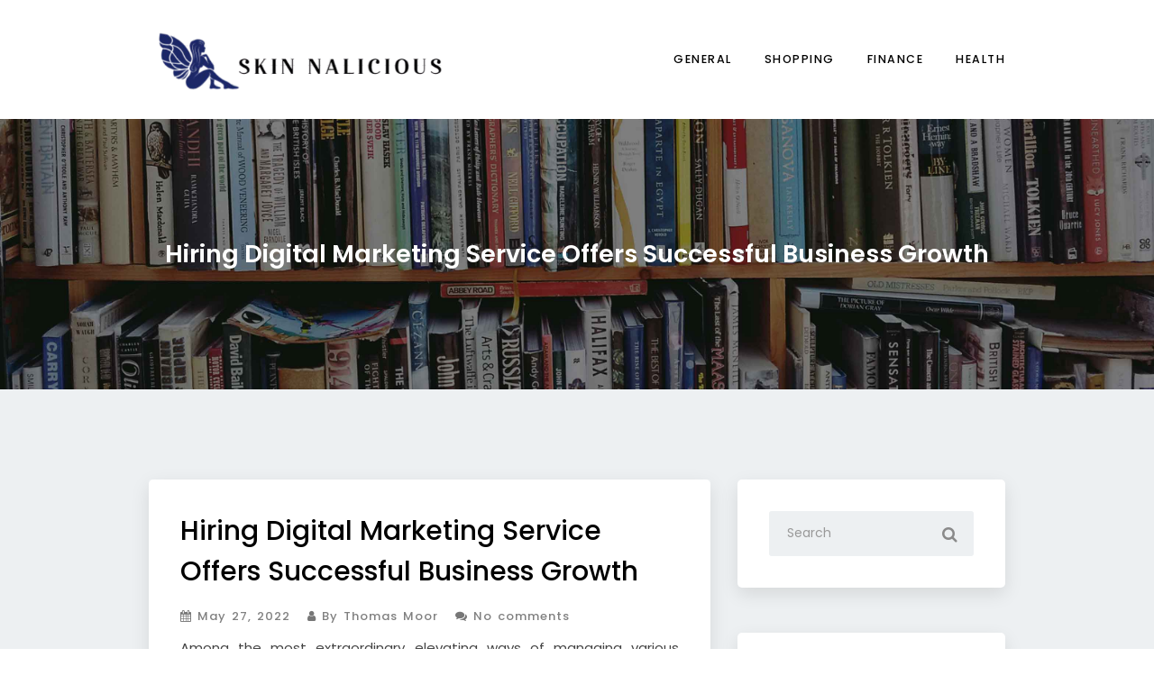

--- FILE ---
content_type: text/html; charset=UTF-8
request_url: https://skinnalicious.net/hiring-digital-marketing-service-offers-successful-business-growth/
body_size: 9757
content:
<!doctype html>
<html lang="en-US">
<head>
	<meta charset="UTF-8">
	<meta name="viewport" content="width=device-width, initial-scale=1">
	<link rel="profile" href="https://gmpg.org/xfn/11">
	<title>Hiring Digital Marketing Service Offers Successful Business Growth &#8211; Skin Nalicious</title>
<meta name='robots' content='max-image-preview:large' />
<link rel='dns-prefetch' href='//fonts.googleapis.com' />
<link rel="alternate" type="application/rss+xml" title="Skin Nalicious &raquo; Feed" href="https://skinnalicious.net/feed/" />
<link rel="alternate" type="application/rss+xml" title="Skin Nalicious &raquo; Comments Feed" href="https://skinnalicious.net/comments/feed/" />
<link rel="alternate" type="application/rss+xml" title="Skin Nalicious &raquo; Hiring Digital Marketing Service Offers Successful Business Growth Comments Feed" href="https://skinnalicious.net/hiring-digital-marketing-service-offers-successful-business-growth/feed/" />
<link rel="alternate" title="oEmbed (JSON)" type="application/json+oembed" href="https://skinnalicious.net/wp-json/oembed/1.0/embed?url=https%3A%2F%2Fskinnalicious.net%2Fhiring-digital-marketing-service-offers-successful-business-growth%2F" />
<link rel="alternate" title="oEmbed (XML)" type="text/xml+oembed" href="https://skinnalicious.net/wp-json/oembed/1.0/embed?url=https%3A%2F%2Fskinnalicious.net%2Fhiring-digital-marketing-service-offers-successful-business-growth%2F&#038;format=xml" />
<style id='wp-img-auto-sizes-contain-inline-css' type='text/css'>
img:is([sizes=auto i],[sizes^="auto," i]){contain-intrinsic-size:3000px 1500px}
/*# sourceURL=wp-img-auto-sizes-contain-inline-css */
</style>
<style id='wp-emoji-styles-inline-css' type='text/css'>

	img.wp-smiley, img.emoji {
		display: inline !important;
		border: none !important;
		box-shadow: none !important;
		height: 1em !important;
		width: 1em !important;
		margin: 0 0.07em !important;
		vertical-align: -0.1em !important;
		background: none !important;
		padding: 0 !important;
	}
/*# sourceURL=wp-emoji-styles-inline-css */
</style>
<style id='wp-block-library-inline-css' type='text/css'>
:root{--wp-block-synced-color:#7a00df;--wp-block-synced-color--rgb:122,0,223;--wp-bound-block-color:var(--wp-block-synced-color);--wp-editor-canvas-background:#ddd;--wp-admin-theme-color:#007cba;--wp-admin-theme-color--rgb:0,124,186;--wp-admin-theme-color-darker-10:#006ba1;--wp-admin-theme-color-darker-10--rgb:0,107,160.5;--wp-admin-theme-color-darker-20:#005a87;--wp-admin-theme-color-darker-20--rgb:0,90,135;--wp-admin-border-width-focus:2px}@media (min-resolution:192dpi){:root{--wp-admin-border-width-focus:1.5px}}.wp-element-button{cursor:pointer}:root .has-very-light-gray-background-color{background-color:#eee}:root .has-very-dark-gray-background-color{background-color:#313131}:root .has-very-light-gray-color{color:#eee}:root .has-very-dark-gray-color{color:#313131}:root .has-vivid-green-cyan-to-vivid-cyan-blue-gradient-background{background:linear-gradient(135deg,#00d084,#0693e3)}:root .has-purple-crush-gradient-background{background:linear-gradient(135deg,#34e2e4,#4721fb 50%,#ab1dfe)}:root .has-hazy-dawn-gradient-background{background:linear-gradient(135deg,#faaca8,#dad0ec)}:root .has-subdued-olive-gradient-background{background:linear-gradient(135deg,#fafae1,#67a671)}:root .has-atomic-cream-gradient-background{background:linear-gradient(135deg,#fdd79a,#004a59)}:root .has-nightshade-gradient-background{background:linear-gradient(135deg,#330968,#31cdcf)}:root .has-midnight-gradient-background{background:linear-gradient(135deg,#020381,#2874fc)}:root{--wp--preset--font-size--normal:16px;--wp--preset--font-size--huge:42px}.has-regular-font-size{font-size:1em}.has-larger-font-size{font-size:2.625em}.has-normal-font-size{font-size:var(--wp--preset--font-size--normal)}.has-huge-font-size{font-size:var(--wp--preset--font-size--huge)}.has-text-align-center{text-align:center}.has-text-align-left{text-align:left}.has-text-align-right{text-align:right}.has-fit-text{white-space:nowrap!important}#end-resizable-editor-section{display:none}.aligncenter{clear:both}.items-justified-left{justify-content:flex-start}.items-justified-center{justify-content:center}.items-justified-right{justify-content:flex-end}.items-justified-space-between{justify-content:space-between}.screen-reader-text{border:0;clip-path:inset(50%);height:1px;margin:-1px;overflow:hidden;padding:0;position:absolute;width:1px;word-wrap:normal!important}.screen-reader-text:focus{background-color:#ddd;clip-path:none;color:#444;display:block;font-size:1em;height:auto;left:5px;line-height:normal;padding:15px 23px 14px;text-decoration:none;top:5px;width:auto;z-index:100000}html :where(.has-border-color){border-style:solid}html :where([style*=border-top-color]){border-top-style:solid}html :where([style*=border-right-color]){border-right-style:solid}html :where([style*=border-bottom-color]){border-bottom-style:solid}html :where([style*=border-left-color]){border-left-style:solid}html :where([style*=border-width]){border-style:solid}html :where([style*=border-top-width]){border-top-style:solid}html :where([style*=border-right-width]){border-right-style:solid}html :where([style*=border-bottom-width]){border-bottom-style:solid}html :where([style*=border-left-width]){border-left-style:solid}html :where(img[class*=wp-image-]){height:auto;max-width:100%}:where(figure){margin:0 0 1em}html :where(.is-position-sticky){--wp-admin--admin-bar--position-offset:var(--wp-admin--admin-bar--height,0px)}@media screen and (max-width:600px){html :where(.is-position-sticky){--wp-admin--admin-bar--position-offset:0px}}

/*# sourceURL=wp-block-library-inline-css */
</style><style id='global-styles-inline-css' type='text/css'>
:root{--wp--preset--aspect-ratio--square: 1;--wp--preset--aspect-ratio--4-3: 4/3;--wp--preset--aspect-ratio--3-4: 3/4;--wp--preset--aspect-ratio--3-2: 3/2;--wp--preset--aspect-ratio--2-3: 2/3;--wp--preset--aspect-ratio--16-9: 16/9;--wp--preset--aspect-ratio--9-16: 9/16;--wp--preset--color--black: #000000;--wp--preset--color--cyan-bluish-gray: #abb8c3;--wp--preset--color--white: #ffffff;--wp--preset--color--pale-pink: #f78da7;--wp--preset--color--vivid-red: #cf2e2e;--wp--preset--color--luminous-vivid-orange: #ff6900;--wp--preset--color--luminous-vivid-amber: #fcb900;--wp--preset--color--light-green-cyan: #7bdcb5;--wp--preset--color--vivid-green-cyan: #00d084;--wp--preset--color--pale-cyan-blue: #8ed1fc;--wp--preset--color--vivid-cyan-blue: #0693e3;--wp--preset--color--vivid-purple: #9b51e0;--wp--preset--gradient--vivid-cyan-blue-to-vivid-purple: linear-gradient(135deg,rgb(6,147,227) 0%,rgb(155,81,224) 100%);--wp--preset--gradient--light-green-cyan-to-vivid-green-cyan: linear-gradient(135deg,rgb(122,220,180) 0%,rgb(0,208,130) 100%);--wp--preset--gradient--luminous-vivid-amber-to-luminous-vivid-orange: linear-gradient(135deg,rgb(252,185,0) 0%,rgb(255,105,0) 100%);--wp--preset--gradient--luminous-vivid-orange-to-vivid-red: linear-gradient(135deg,rgb(255,105,0) 0%,rgb(207,46,46) 100%);--wp--preset--gradient--very-light-gray-to-cyan-bluish-gray: linear-gradient(135deg,rgb(238,238,238) 0%,rgb(169,184,195) 100%);--wp--preset--gradient--cool-to-warm-spectrum: linear-gradient(135deg,rgb(74,234,220) 0%,rgb(151,120,209) 20%,rgb(207,42,186) 40%,rgb(238,44,130) 60%,rgb(251,105,98) 80%,rgb(254,248,76) 100%);--wp--preset--gradient--blush-light-purple: linear-gradient(135deg,rgb(255,206,236) 0%,rgb(152,150,240) 100%);--wp--preset--gradient--blush-bordeaux: linear-gradient(135deg,rgb(254,205,165) 0%,rgb(254,45,45) 50%,rgb(107,0,62) 100%);--wp--preset--gradient--luminous-dusk: linear-gradient(135deg,rgb(255,203,112) 0%,rgb(199,81,192) 50%,rgb(65,88,208) 100%);--wp--preset--gradient--pale-ocean: linear-gradient(135deg,rgb(255,245,203) 0%,rgb(182,227,212) 50%,rgb(51,167,181) 100%);--wp--preset--gradient--electric-grass: linear-gradient(135deg,rgb(202,248,128) 0%,rgb(113,206,126) 100%);--wp--preset--gradient--midnight: linear-gradient(135deg,rgb(2,3,129) 0%,rgb(40,116,252) 100%);--wp--preset--font-size--small: 13px;--wp--preset--font-size--medium: 20px;--wp--preset--font-size--large: 36px;--wp--preset--font-size--x-large: 42px;--wp--preset--spacing--20: 0.44rem;--wp--preset--spacing--30: 0.67rem;--wp--preset--spacing--40: 1rem;--wp--preset--spacing--50: 1.5rem;--wp--preset--spacing--60: 2.25rem;--wp--preset--spacing--70: 3.38rem;--wp--preset--spacing--80: 5.06rem;--wp--preset--shadow--natural: 6px 6px 9px rgba(0, 0, 0, 0.2);--wp--preset--shadow--deep: 12px 12px 50px rgba(0, 0, 0, 0.4);--wp--preset--shadow--sharp: 6px 6px 0px rgba(0, 0, 0, 0.2);--wp--preset--shadow--outlined: 6px 6px 0px -3px rgb(255, 255, 255), 6px 6px rgb(0, 0, 0);--wp--preset--shadow--crisp: 6px 6px 0px rgb(0, 0, 0);}:where(.is-layout-flex){gap: 0.5em;}:where(.is-layout-grid){gap: 0.5em;}body .is-layout-flex{display: flex;}.is-layout-flex{flex-wrap: wrap;align-items: center;}.is-layout-flex > :is(*, div){margin: 0;}body .is-layout-grid{display: grid;}.is-layout-grid > :is(*, div){margin: 0;}:where(.wp-block-columns.is-layout-flex){gap: 2em;}:where(.wp-block-columns.is-layout-grid){gap: 2em;}:where(.wp-block-post-template.is-layout-flex){gap: 1.25em;}:where(.wp-block-post-template.is-layout-grid){gap: 1.25em;}.has-black-color{color: var(--wp--preset--color--black) !important;}.has-cyan-bluish-gray-color{color: var(--wp--preset--color--cyan-bluish-gray) !important;}.has-white-color{color: var(--wp--preset--color--white) !important;}.has-pale-pink-color{color: var(--wp--preset--color--pale-pink) !important;}.has-vivid-red-color{color: var(--wp--preset--color--vivid-red) !important;}.has-luminous-vivid-orange-color{color: var(--wp--preset--color--luminous-vivid-orange) !important;}.has-luminous-vivid-amber-color{color: var(--wp--preset--color--luminous-vivid-amber) !important;}.has-light-green-cyan-color{color: var(--wp--preset--color--light-green-cyan) !important;}.has-vivid-green-cyan-color{color: var(--wp--preset--color--vivid-green-cyan) !important;}.has-pale-cyan-blue-color{color: var(--wp--preset--color--pale-cyan-blue) !important;}.has-vivid-cyan-blue-color{color: var(--wp--preset--color--vivid-cyan-blue) !important;}.has-vivid-purple-color{color: var(--wp--preset--color--vivid-purple) !important;}.has-black-background-color{background-color: var(--wp--preset--color--black) !important;}.has-cyan-bluish-gray-background-color{background-color: var(--wp--preset--color--cyan-bluish-gray) !important;}.has-white-background-color{background-color: var(--wp--preset--color--white) !important;}.has-pale-pink-background-color{background-color: var(--wp--preset--color--pale-pink) !important;}.has-vivid-red-background-color{background-color: var(--wp--preset--color--vivid-red) !important;}.has-luminous-vivid-orange-background-color{background-color: var(--wp--preset--color--luminous-vivid-orange) !important;}.has-luminous-vivid-amber-background-color{background-color: var(--wp--preset--color--luminous-vivid-amber) !important;}.has-light-green-cyan-background-color{background-color: var(--wp--preset--color--light-green-cyan) !important;}.has-vivid-green-cyan-background-color{background-color: var(--wp--preset--color--vivid-green-cyan) !important;}.has-pale-cyan-blue-background-color{background-color: var(--wp--preset--color--pale-cyan-blue) !important;}.has-vivid-cyan-blue-background-color{background-color: var(--wp--preset--color--vivid-cyan-blue) !important;}.has-vivid-purple-background-color{background-color: var(--wp--preset--color--vivid-purple) !important;}.has-black-border-color{border-color: var(--wp--preset--color--black) !important;}.has-cyan-bluish-gray-border-color{border-color: var(--wp--preset--color--cyan-bluish-gray) !important;}.has-white-border-color{border-color: var(--wp--preset--color--white) !important;}.has-pale-pink-border-color{border-color: var(--wp--preset--color--pale-pink) !important;}.has-vivid-red-border-color{border-color: var(--wp--preset--color--vivid-red) !important;}.has-luminous-vivid-orange-border-color{border-color: var(--wp--preset--color--luminous-vivid-orange) !important;}.has-luminous-vivid-amber-border-color{border-color: var(--wp--preset--color--luminous-vivid-amber) !important;}.has-light-green-cyan-border-color{border-color: var(--wp--preset--color--light-green-cyan) !important;}.has-vivid-green-cyan-border-color{border-color: var(--wp--preset--color--vivid-green-cyan) !important;}.has-pale-cyan-blue-border-color{border-color: var(--wp--preset--color--pale-cyan-blue) !important;}.has-vivid-cyan-blue-border-color{border-color: var(--wp--preset--color--vivid-cyan-blue) !important;}.has-vivid-purple-border-color{border-color: var(--wp--preset--color--vivid-purple) !important;}.has-vivid-cyan-blue-to-vivid-purple-gradient-background{background: var(--wp--preset--gradient--vivid-cyan-blue-to-vivid-purple) !important;}.has-light-green-cyan-to-vivid-green-cyan-gradient-background{background: var(--wp--preset--gradient--light-green-cyan-to-vivid-green-cyan) !important;}.has-luminous-vivid-amber-to-luminous-vivid-orange-gradient-background{background: var(--wp--preset--gradient--luminous-vivid-amber-to-luminous-vivid-orange) !important;}.has-luminous-vivid-orange-to-vivid-red-gradient-background{background: var(--wp--preset--gradient--luminous-vivid-orange-to-vivid-red) !important;}.has-very-light-gray-to-cyan-bluish-gray-gradient-background{background: var(--wp--preset--gradient--very-light-gray-to-cyan-bluish-gray) !important;}.has-cool-to-warm-spectrum-gradient-background{background: var(--wp--preset--gradient--cool-to-warm-spectrum) !important;}.has-blush-light-purple-gradient-background{background: var(--wp--preset--gradient--blush-light-purple) !important;}.has-blush-bordeaux-gradient-background{background: var(--wp--preset--gradient--blush-bordeaux) !important;}.has-luminous-dusk-gradient-background{background: var(--wp--preset--gradient--luminous-dusk) !important;}.has-pale-ocean-gradient-background{background: var(--wp--preset--gradient--pale-ocean) !important;}.has-electric-grass-gradient-background{background: var(--wp--preset--gradient--electric-grass) !important;}.has-midnight-gradient-background{background: var(--wp--preset--gradient--midnight) !important;}.has-small-font-size{font-size: var(--wp--preset--font-size--small) !important;}.has-medium-font-size{font-size: var(--wp--preset--font-size--medium) !important;}.has-large-font-size{font-size: var(--wp--preset--font-size--large) !important;}.has-x-large-font-size{font-size: var(--wp--preset--font-size--x-large) !important;}
/*# sourceURL=global-styles-inline-css */
</style>

<style id='classic-theme-styles-inline-css' type='text/css'>
/*! This file is auto-generated */
.wp-block-button__link{color:#fff;background-color:#32373c;border-radius:9999px;box-shadow:none;text-decoration:none;padding:calc(.667em + 2px) calc(1.333em + 2px);font-size:1.125em}.wp-block-file__button{background:#32373c;color:#fff;text-decoration:none}
/*# sourceURL=/wp-includes/css/classic-themes.min.css */
</style>
<link rel='stylesheet' id='lessons-fonts-css' href='https://fonts.googleapis.com/css?family=Playfair+Display%3A400%2C700%2C900%7CPoppins%3A300%2C400%2C500%2C600%2C700%2C800%2C900&#038;subset=latin%2Clatin-ext' type='text/css' media='all' />
<link rel='stylesheet' id='font-awesome-css' href='https://skinnalicious.net/wp-content/themes/lessons/assets/css/font-awesome.min.css?ver=6.9' type='text/css' media='all' />
<link rel='stylesheet' id='bootstrap-css' href='https://skinnalicious.net/wp-content/themes/lessons/assets/css/bootstrap.min.css?ver=6.9' type='text/css' media='all' />
<link rel='stylesheet' id='lessons-style-css' href='https://skinnalicious.net/wp-content/themes/lessons/style.css?ver=6.9' type='text/css' media='all' />
<style id='lessons-style-inline-css' type='text/css'>

            .logo-area .logo-index span, .logo-area .logo-index p{
                color:#blank;
            }
        
/*# sourceURL=lessons-style-inline-css */
</style>
<script type="text/javascript" src="https://skinnalicious.net/wp-includes/js/jquery/jquery.min.js?ver=3.7.1" id="jquery-core-js"></script>
<script type="text/javascript" src="https://skinnalicious.net/wp-includes/js/jquery/jquery-migrate.min.js?ver=3.4.1" id="jquery-migrate-js"></script>
<link rel="https://api.w.org/" href="https://skinnalicious.net/wp-json/" /><link rel="alternate" title="JSON" type="application/json" href="https://skinnalicious.net/wp-json/wp/v2/posts/630" /><link rel="EditURI" type="application/rsd+xml" title="RSD" href="https://skinnalicious.net/xmlrpc.php?rsd" />
<meta name="generator" content="WordPress 6.9" />
<link rel="canonical" href="https://skinnalicious.net/hiring-digital-marketing-service-offers-successful-business-growth/" />
<link rel='shortlink' href='https://skinnalicious.net/?p=630' />
<link rel="pingback" href="https://skinnalicious.net/xmlrpc.php"><style type="text/css">.recentcomments a{display:inline !important;padding:0 !important;margin:0 !important;}</style>		<style type="text/css">
					.logo-index{
				display:none;
			}
				</style>
		<link rel="icon" href="https://skinnalicious.net/wp-content/uploads/2024/10/cropped-cropped-Magic-Fairy-Skin-Care-Logo-BrandCrowd-Logo-Maker-BrandCrowd-10-17-2024_10_59_AM-removebg-preview-32x32.png" sizes="32x32" />
<link rel="icon" href="https://skinnalicious.net/wp-content/uploads/2024/10/cropped-cropped-Magic-Fairy-Skin-Care-Logo-BrandCrowd-Logo-Maker-BrandCrowd-10-17-2024_10_59_AM-removebg-preview-192x192.png" sizes="192x192" />
<link rel="apple-touch-icon" href="https://skinnalicious.net/wp-content/uploads/2024/10/cropped-cropped-Magic-Fairy-Skin-Care-Logo-BrandCrowd-Logo-Maker-BrandCrowd-10-17-2024_10_59_AM-removebg-preview-180x180.png" />
<meta name="msapplication-TileImage" content="https://skinnalicious.net/wp-content/uploads/2024/10/cropped-cropped-Magic-Fairy-Skin-Care-Logo-BrandCrowd-Logo-Maker-BrandCrowd-10-17-2024_10_59_AM-removebg-preview-270x270.png" />
		<style type="text/css" id="wp-custom-css">
			img {
    max-width: 140%;
}
*:focus {
    outline: none !important;
}		</style>
		</head> 
<body data-rsssl=1 class="wp-singular post-template-default single single-post postid-630 single-format-standard wp-custom-logo wp-theme-lessons"> 
        <div class="lessons-wrapper">    
        <header class="lessons-header">
            <div class="main-menu-area-one">
                <div class="container">
                    <div class="menu-logo">
                        <div class="logo logo-area">
                            <a href="https://skinnalicious.net/" class="custom-logo-link" rel="home"><img width="460" height="116" src="https://skinnalicious.net/wp-content/uploads/2024/10/cropped-Magic-Fairy-Skin-Care-Logo-BrandCrowd-Logo-Maker-BrandCrowd-10-17-2024_10_59_AM-removebg-preview.png" class="custom-logo" alt="Skin Nalicious" decoding="async" fetchpriority="high" srcset="https://skinnalicious.net/wp-content/uploads/2024/10/cropped-Magic-Fairy-Skin-Care-Logo-BrandCrowd-Logo-Maker-BrandCrowd-10-17-2024_10_59_AM-removebg-preview.png 460w, https://skinnalicious.net/wp-content/uploads/2024/10/cropped-Magic-Fairy-Skin-Care-Logo-BrandCrowd-Logo-Maker-BrandCrowd-10-17-2024_10_59_AM-removebg-preview-300x76.png 300w" sizes="(max-width: 460px) 100vw, 460px" /></a>    <a class="logo-index" href="https://skinnalicious.net/"><span>Skin Nalicious</span>
              <p>Damn good updates to gain and grow</p>
          </a>
                         </div>
                        <nav id="easy-menu">
                            <ul id="lessons-main-menu" class="menu-list"><li id="menu-item-38" class="menu-item menu-item-type-taxonomy menu-item-object-category menu-item-38"><a href="https://skinnalicious.net/category/general/">General</a></li>
<li id="menu-item-39" class="menu-item menu-item-type-taxonomy menu-item-object-category menu-item-39"><a href="https://skinnalicious.net/category/shopping/">Shopping</a></li>
<li id="menu-item-40" class="menu-item menu-item-type-taxonomy menu-item-object-category menu-item-40"><a href="https://skinnalicious.net/category/finance/">Finance</a></li>
<li id="menu-item-41" class="menu-item menu-item-type-taxonomy menu-item-object-category menu-item-41"><a href="https://skinnalicious.net/category/health/">Health</a></li>
</ul> 
                        </nav><!--#easy-menu-->
                       <div class="header-icons hidden-lg hidden-md ">  
                           <a href="#" class="header-humberger-icon" id="humbarger-icon"><i class="fa fa-bars"></i> </a>
                       </div>
                    </div>
                </div>
            </div>
        </header>
        <nav class="mobile-background-nav">
            <div class="mobile-inner">
                <span class="mobile-menu-close"><i class="icon-icomoon-close"></i></span>
                    <ul class="menu-list"> 
        <li>
            <a href="https://skinnalicious.net/wp-admin/nav-menus.php" class="nav-link">ADD MENU</a> 
        </li>                
    </ul>
     
            </div>
        </nav>   
        <div id="page-title-wrap">
            <div class="container">
                <h1 class="page-title text-center">
                    Hiring Digital Marketing Service Offers Successful Business Growth                </h1> 
            </div> 
        </div>
	 
	    <div class="main-content main-content--small-gap">
	        <div class="container">
	            <div class="row">
	                <div class="col-md-8">
	                	
<div class="blog-detail-wrapper">
	 
    <div class="blog-details-text ml0 mr0 mt0">
        <h2 class="blog-detail-title">Hiring Digital Marketing Service Offers Successful Business Growth</h2>
        <div class="blog-meta">
            <span class="blog-meta__date"><i class="fa fa-calendar"></i> <time class="entry-date published" datetime="2022-05-27T13:08:13+00:00">May 27, 2022</time><time class="updated" datetime="2022-06-01T13:36:52+00:00">June 1, 2022</time></span> 
            <span class="blog-meta__post-by"><i class="fa fa-user"></i> By Thomas Moor</span> 
            <a href="#" class="blog-meta__comments"><i class="fa fa-comments"></i> No comments            </a>
        </div> 
        <p style="text-align: justify;">Among the most extraordinary elevating ways of managing various affiliations today are the fundamental Digital marketing services. Countless these associations have exclusive standards about propelling their commitments through the Internet. This is a seriously convincing strategy stood out from typical marketing customs like print, TV as well as radio advancing. To totally help with marketing the services and spread out the word regarding the association&#8217;s services, these associations do digital marketing as an entryway that utilizes an extent of online resources. Those business owners who have seen the potential outcomes have recognized it as an element of the association strategy and have had the choice to help their advantages. This sort of business procedure is on a very basic level immediate as they by and large contain messages arranged with creative masterpiece, organization and site joins.</p>
<p><img decoding="async" class="aligncenter size-large wp-image-631" src="https://skinnalicious.net/wp-content/uploads/2022/06/How-to-Implement-a-Flawless-Digital-Marketing-Strategy-1024x576.jpg" alt="The Digital Marketing Service" width="640" height="360" srcset="https://skinnalicious.net/wp-content/uploads/2022/06/How-to-Implement-a-Flawless-Digital-Marketing-Strategy-1024x576.jpg 1024w, https://skinnalicious.net/wp-content/uploads/2022/06/How-to-Implement-a-Flawless-Digital-Marketing-Strategy-300x169.jpg 300w, https://skinnalicious.net/wp-content/uploads/2022/06/How-to-Implement-a-Flawless-Digital-Marketing-Strategy-768x432.jpg 768w, https://skinnalicious.net/wp-content/uploads/2022/06/How-to-Implement-a-Flawless-Digital-Marketing-Strategy-1536x864.jpg 1536w, https://skinnalicious.net/wp-content/uploads/2022/06/How-to-Implement-a-Flawless-Digital-Marketing-Strategy.jpg 1920w" sizes="(max-width: 640px) 100vw, 640px" /></p>
<p style="text-align: justify;">Regardless, businessmen ought to at first have the understanding of the penchants for people and the benefits of information development to acquire accomplishment. Despite a couple of huge separations, web techniques are habitually seen as the virtual arrivals of traditional marketing moves close. Taking everything into account, email advancing is Internet type of the standard mail, which suggests sending standard mail to clients. With this one, businesses use email applications to send marketing messages and various sorts of correspondence that result to cut down costs. Various sponsors view this system as defective in unambiguous viewpoints, making it a less convincing game plan. Ensuring incredible results will generally require a lot of venture and work to lead. It moreover suggests getting an expert to beneficially fan out a program and rouse it to work totally through a legitimate time span.</p>
<p style="text-align: justify;">When everything is fanned out well and the game plan is perceived, the association can expect positive turn of events. As the continuous advancement continually improves, key digital marketing plans will regularly become frustrated for specific businessmen. The chance to get speedy relationship with buyers and arranged clients gives businesses most outrageous advantages concerning turning into their base. Through Digital marketing services that are properly associated with a marketing framework, any business can interface with his clients. These systems give them a technique for creating tremendous sums all at once and in the end achieve their arrangements goals. It is critical that the business owner picks a fruitful service provider that can completely finish it ensures in the normal time span. With this <a href="https://www.zkwebdesign.com/"><strong>small business consultant</strong></a>, getting achieves a decreased proportion of time is more clear.</p>
        <div class="row mb20">
            <div class="col-sm-12">
                <div class="tag-list mb20">
                	 
                </div>
            </div> 
        </div>
                		 
    </div>
</div>	                </div>
	                <div class="col-md-4">
	                    <aside class="sidebar pdl-35">
	                         
	<div id="search-2" class="widget widget_search"><form class="searchform" action="https://skinnalicious.net/"> 
	<input type="search" class="form-control widget-search__text-field" placeholder="Search" value="" name="s">
    <button type="submit" class="widget-search__submit"><i class="fa fa-search"></i></button>
</form></div>
		<div id="recent-posts-2" class="widget widget_recent_entries">
		<h4 class="widget__title">Recent Posts</h4>
		<ul>
											<li>
					<a href="https://skinnalicious.net/reliable-superannuation-tpd-claim-lawyers-protecting-your-financial-future/">Reliable Superannuation TPD Claim Lawyers Protecting Your Financial Future</a>
									</li>
											<li>
					<a href="https://skinnalicious.net/uncover-amazing-landmarks-while-meeting-locals-on-a-free-walking-tour/">Uncover Amazing Landmarks While Meeting Locals on a Free Walking Tour</a>
									</li>
											<li>
					<a href="https://skinnalicious.net/free-walking-tours-turn-each-journey-into-a-cultural-celebration-of-discovery/">Free Walking Tours Turn Each Journey Into A Cultural Celebration Of Discovery</a>
									</li>
											<li>
					<a href="https://skinnalicious.net/why-solo-travelers-love-joining-a-free-walking-tour/">Why Solo Travelers Love Joining a Free Walking Tour</a>
									</li>
											<li>
					<a href="https://skinnalicious.net/reveal-lifes-blessings-with-insightful-and-uplifting-psychic-advice/">Reveal Life’s Blessings With Insightful and Uplifting Psychic Advice</a>
									</li>
					</ul>

		</div><div id="recent-comments-2" class="widget widget_recent_comments"><h4 class="widget__title">Recent Comments</h4><ul id="recentcomments"></ul></div><div id="archives-2" class="widget widget_archive"><h4 class="widget__title">Archives</h4>
			<ul>
					<li><a href='https://skinnalicious.net/2025/11/'>November 2025</a></li>
	<li><a href='https://skinnalicious.net/2025/10/'>October 2025</a></li>
	<li><a href='https://skinnalicious.net/2025/09/'>September 2025</a></li>
	<li><a href='https://skinnalicious.net/2025/05/'>May 2025</a></li>
	<li><a href='https://skinnalicious.net/2024/10/'>October 2024</a></li>
	<li><a href='https://skinnalicious.net/2024/08/'>August 2024</a></li>
	<li><a href='https://skinnalicious.net/2024/07/'>July 2024</a></li>
	<li><a href='https://skinnalicious.net/2024/05/'>May 2024</a></li>
	<li><a href='https://skinnalicious.net/2024/04/'>April 2024</a></li>
	<li><a href='https://skinnalicious.net/2024/03/'>March 2024</a></li>
	<li><a href='https://skinnalicious.net/2024/01/'>January 2024</a></li>
	<li><a href='https://skinnalicious.net/2023/11/'>November 2023</a></li>
	<li><a href='https://skinnalicious.net/2023/09/'>September 2023</a></li>
	<li><a href='https://skinnalicious.net/2023/08/'>August 2023</a></li>
	<li><a href='https://skinnalicious.net/2023/05/'>May 2023</a></li>
	<li><a href='https://skinnalicious.net/2023/04/'>April 2023</a></li>
	<li><a href='https://skinnalicious.net/2023/03/'>March 2023</a></li>
	<li><a href='https://skinnalicious.net/2023/02/'>February 2023</a></li>
	<li><a href='https://skinnalicious.net/2023/01/'>January 2023</a></li>
	<li><a href='https://skinnalicious.net/2022/12/'>December 2022</a></li>
	<li><a href='https://skinnalicious.net/2022/11/'>November 2022</a></li>
	<li><a href='https://skinnalicious.net/2022/10/'>October 2022</a></li>
	<li><a href='https://skinnalicious.net/2022/09/'>September 2022</a></li>
	<li><a href='https://skinnalicious.net/2022/08/'>August 2022</a></li>
	<li><a href='https://skinnalicious.net/2022/07/'>July 2022</a></li>
	<li><a href='https://skinnalicious.net/2022/06/'>June 2022</a></li>
	<li><a href='https://skinnalicious.net/2022/05/'>May 2022</a></li>
	<li><a href='https://skinnalicious.net/2022/04/'>April 2022</a></li>
	<li><a href='https://skinnalicious.net/2022/03/'>March 2022</a></li>
	<li><a href='https://skinnalicious.net/2022/02/'>February 2022</a></li>
	<li><a href='https://skinnalicious.net/2022/01/'>January 2022</a></li>
	<li><a href='https://skinnalicious.net/2021/12/'>December 2021</a></li>
	<li><a href='https://skinnalicious.net/2021/11/'>November 2021</a></li>
	<li><a href='https://skinnalicious.net/2021/09/'>September 2021</a></li>
	<li><a href='https://skinnalicious.net/2021/08/'>August 2021</a></li>
	<li><a href='https://skinnalicious.net/2021/03/'>March 2021</a></li>
	<li><a href='https://skinnalicious.net/2021/02/'>February 2021</a></li>
	<li><a href='https://skinnalicious.net/2021/01/'>January 2021</a></li>
	<li><a href='https://skinnalicious.net/2020/12/'>December 2020</a></li>
	<li><a href='https://skinnalicious.net/2020/11/'>November 2020</a></li>
	<li><a href='https://skinnalicious.net/2020/10/'>October 2020</a></li>
	<li><a href='https://skinnalicious.net/2020/09/'>September 2020</a></li>
	<li><a href='https://skinnalicious.net/2020/08/'>August 2020</a></li>
	<li><a href='https://skinnalicious.net/2020/07/'>July 2020</a></li>
	<li><a href='https://skinnalicious.net/2020/06/'>June 2020</a></li>
	<li><a href='https://skinnalicious.net/2020/05/'>May 2020</a></li>
	<li><a href='https://skinnalicious.net/2020/04/'>April 2020</a></li>
			</ul>

			</div><div id="categories-2" class="widget widget_categories"><h4 class="widget__title">Categories</h4>
			<ul>
					<li class="cat-item cat-item-23"><a href="https://skinnalicious.net/category/application/">Application</a>
</li>
	<li class="cat-item cat-item-15"><a href="https://skinnalicious.net/category/automobile/">Automobile</a>
</li>
	<li class="cat-item cat-item-9"><a href="https://skinnalicious.net/category/beauty/">Beauty</a>
</li>
	<li class="cat-item cat-item-17"><a href="https://skinnalicious.net/category/bitcoin/">Bitcoin</a>
</li>
	<li class="cat-item cat-item-18"><a href="https://skinnalicious.net/category/business/">Business</a>
</li>
	<li class="cat-item cat-item-13"><a href="https://skinnalicious.net/category/cryptocurrency/">Cryptocurrency</a>
</li>
	<li class="cat-item cat-item-20"><a href="https://skinnalicious.net/category/digital-marketing/">Digital Marketing</a>
</li>
	<li class="cat-item cat-item-14"><a href="https://skinnalicious.net/category/education/">Education</a>
</li>
	<li class="cat-item cat-item-19"><a href="https://skinnalicious.net/category/entertainment/">Entertainment</a>
</li>
	<li class="cat-item cat-item-21"><a href="https://skinnalicious.net/category/fashion/">Fashion</a>
</li>
	<li class="cat-item cat-item-4"><a href="https://skinnalicious.net/category/finance/">Finance</a>
</li>
	<li class="cat-item cat-item-10"><a href="https://skinnalicious.net/category/games/">Games</a>
</li>
	<li class="cat-item cat-item-2"><a href="https://skinnalicious.net/category/general/">General</a>
</li>
	<li class="cat-item cat-item-5"><a href="https://skinnalicious.net/category/health/">Health</a>
</li>
	<li class="cat-item cat-item-24"><a href="https://skinnalicious.net/category/home/">Home</a>
</li>
	<li class="cat-item cat-item-29"><a href="https://skinnalicious.net/category/home-appliances/">Home Appliances</a>
</li>
	<li class="cat-item cat-item-27"><a href="https://skinnalicious.net/category/insurance/">Insurance</a>
</li>
	<li class="cat-item cat-item-25"><a href="https://skinnalicious.net/category/law/">Law</a>
</li>
	<li class="cat-item cat-item-26"><a href="https://skinnalicious.net/category/marketing/">Marketing</a>
</li>
	<li class="cat-item cat-item-11"><a href="https://skinnalicious.net/category/real-estate/">Real Estate</a>
</li>
	<li class="cat-item cat-item-28"><a href="https://skinnalicious.net/category/seo/">SEO</a>
</li>
	<li class="cat-item cat-item-3"><a href="https://skinnalicious.net/category/shopping/">Shopping</a>
</li>
	<li class="cat-item cat-item-16"><a href="https://skinnalicious.net/category/social-media/">Social Media</a>
</li>
	<li class="cat-item cat-item-22"><a href="https://skinnalicious.net/category/software/">Software</a>
</li>
	<li class="cat-item cat-item-12"><a href="https://skinnalicious.net/category/sports/">Sports</a>
</li>
	<li class="cat-item cat-item-7"><a href="https://skinnalicious.net/category/technology/">Technology</a>
</li>
	<li class="cat-item cat-item-30"><a href="https://skinnalicious.net/category/travel/">Travel</a>
</li>
	<li class="cat-item cat-item-1"><a href="https://skinnalicious.net/category/uncategorized/">Uncategorized</a>
</li>
	<li class="cat-item cat-item-8"><a href="https://skinnalicious.net/category/web-design/">Web Design</a>
</li>
			</ul>

			</div><div id="meta-2" class="widget widget_meta"><h4 class="widget__title">Meta</h4>
		<ul>
						<li><a href="https://skinnalicious.net/wp-login.php">Log in</a></li>
			<li><a href="https://skinnalicious.net/feed/">Entries feed</a></li>
			<li><a href="https://skinnalicious.net/comments/feed/">Comments feed</a></li>

			<li><a href="https://wordpress.org/">WordPress.org</a></li>
		</ul>

		</div> 
	                    </aside>
	                </div>
	            </div>
	        </div>
	    </div>
	    <div class="pdt50"></div>
	 
	        <footer class="lessons-footer dark-footer">  
            <div class="copyright-area">
                <div class="container">
                    <div class="row">
                        <div class="col-sm-12 col-xs-12">
                            <div class="footer-logo-wrap text-center">
                                <p>Copyright &copy; 2019 Skin Nalicious | Powered by <a class="credits" href="http://wpxon.com/">Wpxon</a></p> 
                            </div>
                        </div> 
                    </div>
                </div>
            </div>
        </footer>
    </div> <!-- lessons-wrapper -->
<script type="speculationrules">
{"prefetch":[{"source":"document","where":{"and":[{"href_matches":"/*"},{"not":{"href_matches":["/wp-*.php","/wp-admin/*","/wp-content/uploads/*","/wp-content/*","/wp-content/plugins/*","/wp-content/themes/lessons/*","/*\\?(.+)"]}},{"not":{"selector_matches":"a[rel~=\"nofollow\"]"}},{"not":{"selector_matches":".no-prefetch, .no-prefetch a"}}]},"eagerness":"conservative"}]}
</script>
<script type="text/javascript" src="https://skinnalicious.net/wp-includes/js/imagesloaded.min.js?ver=5.0.0" id="imagesloaded-js"></script>
<script type="text/javascript" src="https://skinnalicious.net/wp-includes/js/masonry.min.js?ver=4.2.2" id="masonry-js"></script>
<script type="text/javascript" src="https://skinnalicious.net/wp-includes/js/jquery/jquery.masonry.min.js?ver=3.1.2b" id="jquery-masonry-js"></script>
<script type="text/javascript" src="https://skinnalicious.net/wp-content/themes/lessons/assets/js/bootstrap.js?ver=20151215" id="bootstrap-js"></script>
<script type="text/javascript" src="https://skinnalicious.net/wp-content/themes/lessons/assets/js/custom.js?ver=20151215" id="lessons-custom-js"></script>
<script type="text/javascript" src="https://skinnalicious.net/wp-content/themes/lessons/assets/js/navigation.js?ver=20151215" id="lessons-navigation-js"></script>
<script type="text/javascript" src="https://skinnalicious.net/wp-content/themes/lessons/assets/js/skip-link-focus-fix.js?ver=20151215" id="lessons-skip-link-focus-fix-js"></script>
<script id="wp-emoji-settings" type="application/json">
{"baseUrl":"https://s.w.org/images/core/emoji/17.0.2/72x72/","ext":".png","svgUrl":"https://s.w.org/images/core/emoji/17.0.2/svg/","svgExt":".svg","source":{"concatemoji":"https://skinnalicious.net/wp-includes/js/wp-emoji-release.min.js?ver=6.9"}}
</script>
<script type="module">
/* <![CDATA[ */
/*! This file is auto-generated */
const a=JSON.parse(document.getElementById("wp-emoji-settings").textContent),o=(window._wpemojiSettings=a,"wpEmojiSettingsSupports"),s=["flag","emoji"];function i(e){try{var t={supportTests:e,timestamp:(new Date).valueOf()};sessionStorage.setItem(o,JSON.stringify(t))}catch(e){}}function c(e,t,n){e.clearRect(0,0,e.canvas.width,e.canvas.height),e.fillText(t,0,0);t=new Uint32Array(e.getImageData(0,0,e.canvas.width,e.canvas.height).data);e.clearRect(0,0,e.canvas.width,e.canvas.height),e.fillText(n,0,0);const a=new Uint32Array(e.getImageData(0,0,e.canvas.width,e.canvas.height).data);return t.every((e,t)=>e===a[t])}function p(e,t){e.clearRect(0,0,e.canvas.width,e.canvas.height),e.fillText(t,0,0);var n=e.getImageData(16,16,1,1);for(let e=0;e<n.data.length;e++)if(0!==n.data[e])return!1;return!0}function u(e,t,n,a){switch(t){case"flag":return n(e,"\ud83c\udff3\ufe0f\u200d\u26a7\ufe0f","\ud83c\udff3\ufe0f\u200b\u26a7\ufe0f")?!1:!n(e,"\ud83c\udde8\ud83c\uddf6","\ud83c\udde8\u200b\ud83c\uddf6")&&!n(e,"\ud83c\udff4\udb40\udc67\udb40\udc62\udb40\udc65\udb40\udc6e\udb40\udc67\udb40\udc7f","\ud83c\udff4\u200b\udb40\udc67\u200b\udb40\udc62\u200b\udb40\udc65\u200b\udb40\udc6e\u200b\udb40\udc67\u200b\udb40\udc7f");case"emoji":return!a(e,"\ud83e\u1fac8")}return!1}function f(e,t,n,a){let r;const o=(r="undefined"!=typeof WorkerGlobalScope&&self instanceof WorkerGlobalScope?new OffscreenCanvas(300,150):document.createElement("canvas")).getContext("2d",{willReadFrequently:!0}),s=(o.textBaseline="top",o.font="600 32px Arial",{});return e.forEach(e=>{s[e]=t(o,e,n,a)}),s}function r(e){var t=document.createElement("script");t.src=e,t.defer=!0,document.head.appendChild(t)}a.supports={everything:!0,everythingExceptFlag:!0},new Promise(t=>{let n=function(){try{var e=JSON.parse(sessionStorage.getItem(o));if("object"==typeof e&&"number"==typeof e.timestamp&&(new Date).valueOf()<e.timestamp+604800&&"object"==typeof e.supportTests)return e.supportTests}catch(e){}return null}();if(!n){if("undefined"!=typeof Worker&&"undefined"!=typeof OffscreenCanvas&&"undefined"!=typeof URL&&URL.createObjectURL&&"undefined"!=typeof Blob)try{var e="postMessage("+f.toString()+"("+[JSON.stringify(s),u.toString(),c.toString(),p.toString()].join(",")+"));",a=new Blob([e],{type:"text/javascript"});const r=new Worker(URL.createObjectURL(a),{name:"wpTestEmojiSupports"});return void(r.onmessage=e=>{i(n=e.data),r.terminate(),t(n)})}catch(e){}i(n=f(s,u,c,p))}t(n)}).then(e=>{for(const n in e)a.supports[n]=e[n],a.supports.everything=a.supports.everything&&a.supports[n],"flag"!==n&&(a.supports.everythingExceptFlag=a.supports.everythingExceptFlag&&a.supports[n]);var t;a.supports.everythingExceptFlag=a.supports.everythingExceptFlag&&!a.supports.flag,a.supports.everything||((t=a.source||{}).concatemoji?r(t.concatemoji):t.wpemoji&&t.twemoji&&(r(t.twemoji),r(t.wpemoji)))});
//# sourceURL=https://skinnalicious.net/wp-includes/js/wp-emoji-loader.min.js
/* ]]> */
</script>
</body>
</html>


--- FILE ---
content_type: text/css
request_url: https://skinnalicious.net/wp-content/themes/lessons/style.css?ver=6.9
body_size: 7274
content:
/*!
Theme Name: Lessons
Theme URI: 
Author: Sajib Talukder
Author URI: http://sajib.me
Description: Lessons is a clean and creative responsive blog theme for writers, bloggers, travelers & photographers who wish to share their incredible stories on different niche like lifestyle, travel, food, technology, fashion, business, marketing etc. The theme is responsive, it is fully compatible with mobile phones, desktop computers and tablets. You can create a beautiful website with this theme. For Support: http://wpxon.com
Version: 1.0.9
Tested up to: 6.6
Requires PHP: 5.6
License: GNU General Public License v2 or later
License URI: http://www.gnu.org/licenses/gpl-2.0.html
Tags: news, blog, photography, two-columns, right-sidebar,  custom-header, custom-menu, editor-style, featured-images, flexible-header,  full-width-template, sticky-post,  translation-ready
Text Domain: lessons
This theme, like WordPress, is licensed under the GPL.
Use it to make something cool, have fun, and share what you've learned with others.
*/ 
/*--------------------------------------------------------------
# Normalize
--------------------------------------------------------------*/
  
hr {
	box-sizing: content-box; /* 1 */
	height: 0; /* 1 */
	overflow: visible; /* 2 */
} 
pre {
	font-family: monospace, monospace; /* 1 */
	font-size: 1em; /* 2 */
}
body{
    word-wrap: break-word;
}
abbr[title] {
	border-bottom: none; /* 1 */
	text-decoration: underline; /* 2 */
	text-decoration: underline dotted; /* 2 */
}
b,
strong {
	font-weight: bolder;
}
code,
kbd,
samp {
	font-family: monospace, monospace; /* 1 */
	font-size: 1em; /* 2 */
}
sub,
sup {
	font-size: 75%;
	line-height: 0;
	position: relative;
	vertical-align: baseline;
} 
sub {
	bottom: -0.25em;
}
sup {
	top: -0.5em;
}
img {
	border-style: none;
}
button,
input,
optgroup,
select,
textarea {
	font-family: inherit; /* 1 */
	font-size: 100%; /* 1 */
	line-height: 1.15; /* 1 */
	margin: 0; /* 2 */
}
button,
input { 
	overflow: visible;
}
 
button,
select { /* 1 */
	text-transform: none;
}
 
button,
[type="button"],
[type="reset"],
[type="submit"] {
	-webkit-appearance: button;
    outline: 0;
} 
button::-moz-focus-inner,
[type="button"]::-moz-focus-inner,
[type="reset"]::-moz-focus-inner,
[type="submit"]::-moz-focus-inner {
	border-style: none;
	padding: 0;
}
button:-moz-focusring,
[type="button"]:-moz-focusring,
[type="reset"]:-moz-focusring,
[type="submit"]:-moz-focusring {
	outline: 1px dotted ButtonText;
} 
fieldset {
	padding: 0.35em 0.75em 0.625em;
}
 
legend {
	box-sizing: border-box; /* 1 */
	color: inherit; /* 2 */
	display: table; /* 1 */
	max-width: 100%; /* 1 */
	padding: 0; /* 3 */
	white-space: normal; /* 1 */
} 
progress {
	vertical-align: baseline;
} 
textarea {
	overflow: auto;
}
.dashicons, 
.dashicons-before:before{
	vertical-align: inherit;
	width: 25px;
	height: 25px;
	font-size: 25px;
}
[type="checkbox"],
[type="radio"] {
	box-sizing: border-box; /* 1 */
	padding: 0; /* 2 */
} 
[type="number"]::-webkit-inner-spin-button,
[type="number"]::-webkit-outer-spin-button {
	height: auto;
} 
[type="search"] {
	-webkit-appearance: textfield; /* 1 */
	outline-offset: -2px; /* 2 */
} 
[type="search"]::-webkit-search-decoration {
	-webkit-appearance: none;
}
 
::-webkit-file-upload-button {
	-webkit-appearance: button; /* 1 */
	font: inherit; /* 2 */
}
 
details {
	display: block;
}
 
summary {
	display: list-item;
}
 
template {
	display: none;
}
 
[hidden] {
	display: none;
}
 
dfn, cite, em, i {
	font-style: italic;
}
blockquote {
	margin: 0 1.5em;
}
address {
	margin: 0 0 1.5em;
}
pre {
	background: #eee;
	font-family: "Courier 10 Pitch", Courier, monospace;
	font-size: 15px;
	font-size: 1.15rem;
	line-height: 1.6;
	margin-bottom: 1.6em;
	max-width: 100%;
	overflow: auto;
	padding: 1.6em;
}
code, kbd, tt, var {
	font-family: Monaco, Consolas, "Andale Mono", "DejaVu Sans Mono", monospace;
	font-size: 15px;
	font-size: 0.9375rem;
}
abbr, acronym {
	border-bottom: 1px dotted #666;
	cursor: help;
}
mark, ins {
	background: #fff9c0;
	text-decoration: none;
}
big {
	font-size: 125%;
}
/*-------------------------------------
# Elements
-------------------------------------*/
hr {
	background-color: #ccc;
	border: 0;
	height: 1px;
	margin-bottom: 1.5em;
}
ul, ol {
	margin: 0 0 1.5em 2.5em;
}
ul {
	list-style: disc;
}
ol {
	list-style: decimal;
}
li > ul,
li > ol {
	margin-bottom: 0;
	margin-left: 1.5em;
}
dt {
	font-weight: bold;
}
dd {
	margin: 0 1.5em 1.5em;
}
img {
	height: auto;
	/* Make sure images are scaled correctly. */
	max-width: 100%;
	/* Adhere to container width. */
}
figure {
	margin: 1em 0;
	/* Extra wide images within figure tags don't overflow the content area. */
}
table {
	margin: 0 0 1.5em;
	width: 100%;
}
 
/*--------------------------------------------------------------
# Accessibility
--------------------------------------------------------------*/ 
.screen-reader-text {
	border: 0;
	clip: rect(1px, 1px, 1px, 1px);
	clip-path: inset(50%);
	height: 1px;
	margin: -1px;
	overflow: hidden;
	padding: 0;
	position: absolute !important;
	width: 1px;
	word-wrap: normal !important; /* Many screen reader and browser combinations announce broken words as they would appear visually. */
}
.screen-reader-text:focus {
	background-color: #f1f1f1;
	border-radius: 3px;
	box-shadow: 0 0 2px 2px rgba(0, 0, 0, 0.6);
	clip: auto !important;
	clip-path: none;
	color: #21759b;
	display: block;
	font-size: 14px;
	font-size: 0.875rem;
	font-weight: bold;
	height: auto;
	left: 5px;
	line-height: normal;
	padding: 15px 23px 14px;
	text-decoration: none;
	top: 5px;
	width: auto;
	z-index: 100000;
	/* Above WP toolbar. */
}
 
#content[tabindex="-1"]:focus {
	outline: 0;
}
/*--------------------------------------------------------------
# Alignments
--------------------------------------------------------------*/
.alignleft {
	display: inline;
	float: left;
	margin-right: 1.5em;
}
.alignright {
	display: inline;
	float: right;
	margin-left: 1.5em;
}
.aligncenter {
	clear: both;
	display: block;
	margin-left: auto;
	margin-right: auto;
}
/*--------------------------------------------------------------
# Clearings
--------------------------------------------------------------*/
.clear:before,
.clear:after,
.entry-content:before,
.entry-content:after,
.comment-content:before,
.comment-content:after,
.site-header:before,
.site-header:after,
.site-content:before,
.site-content:after,
.site-footer:before,
.site-footer:after {
	content: "";
	display: table;
	table-layout: fixed;
}
.clear:after,
.entry-content:after,
.comment-content:after,
.site-header:after,
.site-content:after,
.site-footer:after {
	clear: both;
}
/*--------------------------------------------------------------
# Widgets
--------------------------------------------------------------*/
.widget {
	margin: 0 0 1.5em;
	/* Make sure select elements fit in widgets. */
}
.widget select {
	width: 100%;
    height: 40px;
    padding: 5px;
    outline:none;
}
.widget_recent_comments li, 
.widget_recent_entries li { 
    padding: 10px 0 !important;
    display: block;
}
.widget .tagcloud a {
    font-size: 80% !important;
    transition:.4s;
    margin: 0 0.1rem 0.4rem 0;
}
.widget .tagcloud a:hover {
    color: #000;
    border-color: #000;
}
.widget .calendar_wrap #next{
	text-align: right;
    padding-right: 19px;
}
.widget .calendar_wrap caption,
.widget .calendar_wrap #next,
.widget .calendar_wrap #prev,
.widget .calendar_wrap #today {
    font-weight: 600;
}
/*--------------------------------------------------------------
# Content
--------------------------------------------------------------*/
/*--------------------------------------------------------------
## Posts and pages
--------------------------------------------------------------*/
.sticky {
	display: block;
}
.hentry {
	margin: 0 0 1.5em;
}
.updated:not(.published) {
	display: none;
}
.page-links {
	clear: both;
	margin: 0 0 1.5em;
}
/*--------------------------------------------------------------
## Comments
--------------------------------------------------------------*/
.comment-content a {
	word-wrap: break-word;
}
.bypostauthor {
	display: block;
}
/*--------------------------------------------------------------
# Infinite scroll
--------------------------------------------------------------*/
/* Globally hidden elements when Infinite Scroll is supported and in use. */
.infinite-scroll .posts-navigation,
.infinite-scroll.neverending .site-footer {
	/* Theme Footer (when set to scrolling) */
	display: none;
}
/* When Infinite Scroll has reached its end we need to re-display elements that were hidden (via .neverending) before. */
.infinity-end.neverending .site-footer {
	display: block;
}
/*--------------------------------------------------------------
# Media
--------------------------------------------------------------*/
.page-content .wp-smiley,
.entry-content .wp-smiley,
.comment-content .wp-smiley {
	border: none;
	margin-bottom: 0;
	margin-top: 0;
	padding: 0;
}
/* Make sure embeds and iframes fit their containers. */
embed,
iframe,
object {
	max-width: 100%;
}
/* Make sure logo link wraps around logo image. */
.custom-logo-link {
	display: inline-block;
}
/*--------------------------------------------------------------
## Captions
--------------------------------------------------------------*/
.wp-caption {
	margin-bottom: 1.5em;
	max-width: 100%;
}
.header-icons{
	display: none;
}
.wp-caption img[class*="wp-image-"] {
	display: block;
	margin-left: auto;
	margin-right: auto;
}
.wp-caption .wp-caption-text {
	margin: 0.8075em 0;
}
.wp-caption-text {
	text-align: center;
}
/*--------------------------------------------------------------
## Galleries
--------------------------------------------------------------*/
.gallery {
	margin-bottom: 1.5em;
}
.gallery-item {
	display: inline-block;
	text-align: center;
	vertical-align: top;
	width: 100%;
}
.gallery-columns-2 .gallery-item {
	max-width: 50%;
}
.gallery-columns-3 .gallery-item {
	max-width: 33.33%;
}
.gallery-columns-4 .gallery-item {
	max-width: 25%;
}
.gallery-columns-5 .gallery-item {
	max-width: 20%;
}
.gallery-columns-6 .gallery-item {
	max-width: 16.66%;
}
.gallery-columns-7 .gallery-item {
	max-width: 14.28%;
}
.gallery-columns-8 .gallery-item {
	max-width: 12.5%;
}
.gallery-columns-9 .gallery-item {
	max-width: 11.11%;
}
.gallery-caption {
	display: block;
}
 
/*--------------------------------------------------------------
## Custom
--------------------------------------------------------------*/
@media (min-width: 992px) {
  .container {
    max-width: 980px !important;
  }
}
.lessons-wrapper{
	background: #edf0f2;
}
.lessons-header ul,
.lessons-footer ul{
	margin: 0;
	list-style: none;
}
.author-info.child {
    padding-left: 40px !important;
}
.author-info:last-child {
    border-bottom: 0;
}
.comment-list > .author-info:last-child{
	border-bottom: 1px solid #e9e9e9 !important;
}
a#cancel-comment-reply-link {
    margin-top: 26px;
    font-size: 14px;
}
.comment-form.input-form .form-submit{
	margin-bottom: 0;
}
.comment-form.input-form input#submit {
    background: #ddd;
    color: #000;
    outline: none;
}
ul.page-numbers li {
    display: inline-block;
}
ul.page-numbers li .page-numbers{
    border: 1px solid #000;
    min-width: 40px;
    height: 40px;
    text-align: center; 
    display: block;
    padding: 5px 10px; 
    line-height: 28px;
    margin: 0 3px;
    background: #fff;
    color: #000;
}

ul.page-numbers li .page-numbers.current,
ul.page-numbers li .page-numbers:hover{
    border-color: #000; 
    color: #fff; 
    background: #000; 
} 

ul.page-numbers li a, ul.page-numbers li span {
    font-size: 16px;
    padding: 0 3px;
}
ul.page-numbers li span{
	color: #ffc600;
}
ul.page-numbers {
    margin: 0 auto;
    text-align: center;
}
ul.page-numbers li a.next,
ul.page-numbers li a.prev{
    color: #000; 
}
.sidebar .widget {
    background: #fff;
    border-radius: 5px;
    padding: 35px !important;
}
.sidebar ul { 
    list-style: none;
} 
.btn:before, .btn:after {
    content: '';
    display: block;
    position: absolute;
    left: 0;
    top: 0;
    bottom: 0;
    right: 0;
    background: #000000;
    border-radius: 0;
    z-index: -1;
}
.btn:after {
    opacity: 0;
    background-image: linear-gradient(90deg, #f800bb 20%, #fa3d05 100%);
    transition: all .3s ease-in-out;
    min-width: 180px;
}
.btn {
    border: 0 !important;
    border-radius: 0 !important;
    color: #fff !important;
    font-size: 13px !important;
    display: inline-block !important;
    padding: 2px 15px 0 !important;
    line-height: 45px !important;
    font-weight: 500 !important;
    position: relative !important;
    overflow: hidden !important;
    background-color: transparent !important;
    z-index: 1;
    width: 180px;
    text-transform: uppercase;
    letter-spacing: 1.5px;
    outline: none !important;
} 
.comment-respond p.form-submit {
    display: none;
}
.btn:hover:after, .btn.active:after {
    opacity: 1;
    transform: translateX(0);
}
.elc-category-item__text-content ul {
    margin: 0;
    list-style: none;
} 
 
.m0{
	margin: 0; 
}
.listnone{
	list-style: none;;
} 
.mobile-inner ul{
	margin-left: 0;
}
#easy-menu li .sub-menu .sub-menu{
	top:0 !important;
} 
input:-webkit-autofill,
input:-webkit-autofill:hover,
input:-webkit-autofill:focus,
input:-webkit-autofill:active {
    transition: background-color 1000s ease-in-out 0s;
    -webkit-text-fill-color: #fff !important;
    background: transparent !important;
} 
.ml0{
	margin-left:0 !important;
} 
.mr0{
	margin-right:0 !important;
}
.mt0{
	margin-top: 0 !important;
}
.pt0{
	padding-top: 0 !important;
}
.mtm25{
	margin-top: -25px !important;
}
.mt30{
	margin-top: 30px !important;
}
.mb20{
	margin-bottom: 20px;
}
.searchform{
	position: relative;
    max-width: 600px;
}
.no-results .page-header{
	margin-top: 0;
}
.no-results .page-title {
    font-weight: 400;
    color: #000;
    text-transform: capitalize;
}
.no-results input.form-control.widget-search__text-field{
	border-width: 2px;
} 
.fzerof{ 
    font-size: 200px;
    color: #d900a3;
    font-weight: 600;
}
.fourzerofour h1.page-title {
    font-size: 28px;
}
.fourzerofour .page-header {
    max-width: 600px;
    margin-left: auto;
    margin-right: auto;
}
.fourzerofour .searchform { 
    margin: 0 auto 70px;
}  
.widget__title {
    font-weight: 700;
    font-size: 18px; 
}
.widget.widget_search {
    border: 0;
} 
.widget ul li a i {
	border:1px solid transparent;
    padding-top: 0; 
    width: 20px;
    text-align: center;
    height: 16px;
}
.widget ul li a i:hover {
    border: 1px solid #e9e9e9
} 
.fa-angle-up:before {
    content: "\f106" !important;
}
@media (max-width: 480px) {
  .col-xxs-12, .col-xss-12 {
    width: 100%;
  }
}
@media (max-width: 991px) {
  .row-eq-rs-height {
    display: -webkit-flex;
    display: -ms-flexbox;
    display: flex;
    -webkit-flex-wrap: wrap;
    -ms-flex-wrap: wrap;
    flex-wrap: wrap;
    -moz-box-pack: center;
    -webkit-justify-content: center;
    -ms-flex-pack: center;
    justify-content: center;
  }
  .text-sm-center {
    text-align: center;
  }
  .header-icons{
		display: block;
	}
}
@media (max-width: 767px) {
  .text-xs-center {
    text-align: center;
  }
}
 
body {
  font-family: "Poppins", sans-serif;
  font-size: 15px;
  font-weight: 400;
  color: #444;
  overflow-x: hidden;
}
ul, ol {
  margin: 0;
  padding: 0;
}
 
a {
  -webkit-transition: all 0.3s ease 0s;
  -moz-transition: all 0.3s ease 0s;
  -o-transition: all 0.3s ease 0s;
  -ms-transition: all 0.3s ease 0s;
  transition: all 0.3s ease 0s;
  font-weight: 400;
  color: #999999;
}
a:hover, a:focus, a.active {
  text-decoration: none;
  outline: none;
  color: #ffc600;
}
input {
  -webkit-transition: all 0.3s ease 0s;
  -moz-transition: all 0.3s ease 0s;
  -o-transition: all 0.3s ease 0s;
  -ms-transition: all 0.3s ease 0s;
  transition: all 0.3s ease 0s;
}
label {
  font-weight: normal;
}
input[type="text"]:focus,
input[type="password"]:focus,
input[type="date"]:focus,
input[type="search"]:focus,
input[type="url"]:focus,
input[type="search"]:focus,
input[type="text"]:focus,
input[type="email"]:focus,
input[type="time"]:focus,
input[type="text"]:focus,
.widget select:focus,
.form-control:focus, textarea:focus, textarea.form-control:focus {
  box-shadow: none;
  outline: 0;
  border-color: #ffc600;
  background: #edf0f2;
}
input[type="submit"]:focus {
  outline: 0;
}
/*  Heading Tag
-------------------*/
h1, h2, h3, h4, h5, h6 {
  color: #000000;
  font-weight: 600;
  font-family: "Poppins", sans-serif;
}
h1 a, h2 a, h3 a, h4 a, h5 a, h6 a {
  color: inherit;
  font-weight: inherit;
}
 
h2 {
  font-size: 30px;
  line-height: 1.25;
  font-weight: 300;
  margin: 0;
}
@media (max-width: 767px) {
  h2 {
    font-size: 30px;
  }
}
h3 {
  font-size: 20px;
  margin-top: 0;
  font-weight: 400;
}
h4 {
  font-size: 18px;
  line-height: 24px;
  margin-top: 0; 
}
h5 {
  font-size: 14px;
  line-height: 24px;
}
img {
  max-width: 100%;
}
.all-text-white * {
  color: #fff;
}
.all-text-white .btn {
  color: #fff;
  border-color: #e9e9e9;
}
.all-text-white .btn:hover {
  border-color: #ffc600;
  background: #ffc600;
}
.img-round {
  border-radius: 10px;
}
.disinb {
  display: inline-block;
}
.fix {
  overflow: hidden;
}
p {
  font-family: "Poppins", sans-serif;
  margin-bottom: 20px;
  line-height: 1.8;
}
.clear {
  clear: both;
}
.section-padding {
  padding-top: 80px;
  padding-bottom: 70px;
}
@media (max-width: 767px) {
  .section-padding {
    padding-top: 65px;
    padding-bottom: 50px;
  }
}
.section-heading.text-center p {
  margin-left: auto;
  margin-right: auto;
}
.masonry-entry .blog-post{
	margin-bottom: 32px;
}
.section-heading {
  padding-bottom: 45px;
}
.section-separator {
  padding-top: 17px;
  padding-bottom: 28px;
  display: block;
}
.section-title {
  font-size: 40px;
  font-weight: 600;
  line-height: 1.18;
  text-transform: uppercase;
  margin-bottom: 7px;
}
@media (max-width: 767px) {
  .section-title {
    font-size: 32px;
    line-height: 40px;
    margin-bottom: 14px;
  }
}
.main-content {
    padding-top: 100px;
    padding-bottom: 50px;
}
.section-title--small {
  font-size: 30px;
}
.section-heading2 {
  margin-bottom: 33px;
}
.section-heading2 .section-title {
  font-size: 40px;
  font-weight: 400;
  font-family: "Playfair Display", serif;
  text-transform: none;
  margin-bottom: 15px;
}
section.no-results.not-found {
    background: #fff;
    padding: 35px;
    border-radius: 5px;
}
@media (max-width: 767px) {
  .section-heading2 .section-title {
    font-size: 35px;
  }
}
.section-sub-title {
  font-size: 16px;
}
.heading-label-four {
  font-size: 18px;
  font-weight: 600;
}
.section-heading.md-padding {
  padding-bottom: 40px;
}
.section-heading.sm-padding {
  padding-bottom: 20px;
}
.section-heading-separator {
  width: 163px;
  background: #e9e9e9;
  height: 1px;
  margin: 30px auto;
  position: relative;
}
.section-heading-separator:before {
  position: absolute;
  top: -8px;
  left: 0;
  right: 0;
  margin-left: auto;
  margin-right: auto;
  background: #fff;
  border: 1px solid #e9e9e9;
  content: '';
  width: 15px;
  height: 15px;
  border-radius: 100%;
}
.section-heading-separator:after {
  position: absolute;
  top: -5px;
  left: 0;
  right: 0;
  margin-left: auto;
  margin-right: auto;
  background: #ffc600;
  content: '';
  width: 9px;
  height: 9px;
  border-radius: 100%;
}
.section-heading-separator--small {
  width: 95px;
  margin: 17px auto;
}
.section-heading-separator--left-align {
  width: 90px;
  margin-left: 0;
  margin-top: 12px;
}
.section-heading-separator--left-align:before {
  margin-left: 0;
}
.section-heading-separator--left-align:after {
  margin-left: 0;
  left: 3px;
}
.max-width-620 {
  max-width: 620px;
}
.max-width-470 {
  max-width: 470px;
}
.max-width-800 {
  max-width: 800px;
}
.over-x-hidden {
  overflow-x: hidden;
}
.base-color {
  color: #ffc600;
}
.base-bg {
  background: #ffc600;
  color: #fff;
}
.base-bg h1, .base-bg h2, .base-bg h3, .base-bg h4, .base-bg h5, .base-bg h6, .base-bg a, .base-bg p, .base-bg span {
  color: #fff;
}
.base-bg .base-color {
  color: #ffc600;
}
.base-bg .nv-color {
  color: #1e3042;
}
.base-gradient-bg {
  background-image: linear-gradient(45deg, #d900a3 10%, #f87354 100%);
  color: #fff;
}
.base-gradient-color {
  background-image: linear-gradient(45deg, #d900a3 10%, #f87354 100%);
  background-clip: text;
  -moz-background-clip: text;
  -webkit-background-clip: text;
  text-fill-color: transparent;
  -webkit-text-fill-color: transparent;
  -moz-text-fill-color: transparent;
}
 
/* -----------------------------------
** Footer
-------------------------------------*/
.dark-footer {
  background: #201f1f;
  color: #999999;
} 
.main-footer {
  padding-top: 115px;
  padding-bottom: 80px;
  font-size: 13px;
} 
.copyright-area { 
  padding: 24px 0;
}
.footer-logo-wrap { 
  align-items: center;
  padding: 10px 0;
}
.footer-logo-wrap .footer-logo {
  margin-right: 30px;
}
@media (max-width: 767px) {
  .footer-logo-wrap .footer-logo {
    margin-right: 10px;
  }
}
/*----------------------------------
	Main Menu
----------------------------------*/
.main-menu-area-one {
  padding: 24px 0;
  background: #fff;
}
#easy-menu > ul {
  float: right;
  padding-left: 40px;
}
#easy-menu > ul > li {
  margin: 0 13px;
  position: relative;
}
@media (max-width: 1199px) {
  #easy-menu > ul > li {
    margin: 0 9px;
  }
}
#easy-menu > ul > li:hover > a {
  color: #ffc600;
}
#easy-menu > ul > li > a {
  color: #000000;
  font-weight: 500;
  letter-spacing: 1.5px;
  padding: 20px 5px;
  font-size: 12.5px;
  position: relative;
  text-transform: uppercase;
  font-family: "Poppins", sans-serif;
}
@media (max-width: 1199px) {
  #easy-menu > ul > li > a {
    padding: 27px 5px;
  }
}
#easy-menu,
#easy-menu ul,
#easy-menu ul li,
#easy-menu ul li a {
  border: 0;
  list-style: none;
  line-height: 1;
  display: block;
  position: relative;
  box-sizing: border-box;
}
#easy-menu > ul > li {
  float: left;
}
#easy-menu ul li > ul,
.dropdown-mega-menu {
  position: absolute;
  left: -9999px;
  background: #fff;
  z-index: 6;
  padding: 15px 26px 15px 26px;
  margin-top: 10px;
  transition-property: margin-top;
  transition-duration: .2s;
  transition-timing-function: ease-in-out;
  box-shadow: 0 0 7px rgba(0, 0, 0, 0.11);
}
.dropdown-mega-menu.column-3 {
  width: 835px;
}
.dropdown-mega-menu.column-3 ul {
  width: 28%;
}
.header-icons{
	width: 100%;
}
.header-humberger-icon {
  	padding: 2px;
  	margin-left: 18px;
	float: right;
	color: #000;
}
.dropdown-mega-menu {
  display: flex;
  padding: 43px 55px;
}
.dropdown-mega-menu .megamenu-image {
  position: absolute;
  right: 20px;
  bottom: 7px;
  z-index: -1;
}
.dropdown-mega-menu .megamenu-image--furniture {
  bottom: initial;
  top: 0;
}
.dropdown-mega-menu__title {
  font-size: 12px;
  text-transform: uppercase;
  letter-spacing: 2px;
  font-weight: 500;
  color: #000000;
  display: block;
  padding-bottom: 10px;
}
.dropdown-mega-menu li a {
  color: #888888;
  font-size: 13px;
}
.dropdown-mega-menu li a:hover {
  color: #ffc600;
}
#easy-menu ul ul li {
  border-bottom: 1px solid rgba(255, 255, 255, 0.07);
}
#easy-menu ul ul li {
  padding: 8px 0;
}
#easy-menu ul ul li a {
  color: #888888;
  font-size: 13px;
}
#easy-menu ul ul li {
  transition: all .25s ease;
}
#easy-menu li:hover > ul,
#easy-menu li:hover > .dropdown-mega-menu {
  left: auto;
  margin-top: 0;
}
#easy-menu ul ul ul {
  margin-left: 100%;
  transition: .3s;
}
#easy-menu ul ul li:last-child {
  border-bottom: 0;
}
#easy-menu ul ul li a {
  width: 150px;
}
#easy-menu ul ul > li.has-sub:hover > a:before {
  top: 17px;
  height: 0;
}
.mobile-background-nav {
  position: fixed;
  top: 0;
  display: none;
  left: -250px;
  width: 250px;
  transition: .3s;
  padding: 10px 0;
  z-index: 999;
  background: #272732;
  height: 100vh;
  overflow: auto;
}
@media (max-width: 991px) {
  .mobile-background-nav {
    display: block;
  }
}
.mobile-background-nav .mobile-inner {
  overflow: auto;
  position: relative;
  padding-left: 10px;
  padding-right: 10px;
}
.mobile-background-nav .mobile-inner .mobile-menu-close {
  text-align: right;
  display: block;
  padding-top: 15px;
  padding-bottom: 15px;
}
.mobile-background-nav .mobile-inner .mobile-menu-close i {
  cursor: pointer;
  padding: 5px;
  font-size: 17px;
  color: #fff;
}
.mobile-background-nav ul {
  list-style: none;
  padding: 0;
}
.mobile-background-nav ul .dropdown {
  overflow: hidden;
  display: none;
}
.mobile-background-nav ul .dropdown.menu-show {
  /*display: block;*/
}
.menu-accordion > li {
  border-bottom: 1px solid #2d2c31;
}
.dropdown > li {
  border-top: 1px solid #2d2c31;
  padding-left: 15px;
}
.mobile-background-nav ul li a {
  width: 100%;
  display: block;
  color: #fefefe;
  padding: .75em;
  border-radius: 0.15em;
  transition: background .3s ease;
  text-transform: uppercase;
}
.mobile-background-nav ul li a > i {
  float: right;
}
.mobile-background-nav.in {
  left: 0;
}
.main-menu-fix {
  position: fixed !important;
  left: 0;
  background: #fff;
  top: 0;
  z-index: 9999 !important;
  box-shadow: 1px 1px 5px rgba(0, 0, 0, 0.08);
  width: 100%;
}
.main-menu-fix #easy-menu > ul > li > a {
  padding: 30px 5px;
}
.main-menu-fix .menu-logo {
  height: 75px;
}
@media (max-width: 992px) {
  #easy-menu {
    display: none;
  }
}
.logo.logo-area {
    width: 25%;
    float: left;
}
#easy-menu {
	width: 75%;
    float: right;
    text-align: right;
}
.menu-logo {
    display: flex;
    width: 100%;
    align-items: center;
}
/* -----------------------------------
** Blog
-------------------------------------*/
.blog-post {
  margin-bottom: 50px;
}
.blog-post__image-wrap {
   position: relative;
    border-top-left-radius: 5px;
    border-top-right-radius: 4px;
    overflow: hidden;
}
.blog-post .post-date {
  position: absolute;
  left: 40px;
  top: 40px;
}
.blog-post__text-content {
  background: #fff; 
  padding: 25px 30px;
  position: relative;
  z-index: 1;
  border-radius: 5px;
}
@media (max-width: 767px) {
  .blog-post__text-content {
    margin: 0;
    padding: 25px 10px;
  }
}
.logo-index span {
    color: #000;
    font-size: 25px;
    font-weight: 600;
}
.blog-post__text-content.bdr{
    padding: 35px 50px;
    border: 1px solid #e9e9e9;
}
.blog-post__title {
  font-weight: 500;
  font-size: 30px;
    line-height: 45px;
}
.page-links .post-page-numbers {
    border: 1px solid #000;
    width: 25px;
    height: 25px;
    display: inline-block;
    text-align: center;
    line-height: 24px;
    color: #000;
}
.page-links .post-page-numbers.current{
	background: #000;
	color: #fff;
}
.sidebar .widget,
.blog-detail-wrapper,
.cb .blog-post{ 
	box-shadow: 0px 7px 20px 0px rgba(0, 0, 0, .1);
}
.blog-post p {
  margin-bottom: 10px;
}
.blog-post__read-more {
  font-size: 12px;
  font-weight: 500;
  color: #000000;
  letter-spacing: 1px;
  word-spacing: 3px;
  text-transform: uppercase;
}
.post-date {
  background: #fff;
  width: 53px;
  text-align: center;
  padding-top: 4px;
  padding-bottom: 6px;
  border: 1px solid rgba(163, 163, 163, 0.17);
  box-shadow: 0 0 10px rgba(171, 171, 171, 0.32);
}
.post-date .date {
  font-size: 27px;
  line-height: 25px;
  color: #000000;
  font-weight: 700;
  display: block;
}
.post-date .month {
  letter-spacing: 2px;
  font-size: 12px;
  font-weight: 500;
  line-height: 10px;
  text-transform: uppercase;
  display: block;
}
/* -----------------------------------
** Blog Details
-------------------------------------*/
.blog-details-text { 
  background: #fff;
  position: relative;
  padding: 35px; 
  border-radius: 5px;
}
.blog-details-text ul,
.blog-details-text ol{
	margin-left: 20px;
    margin-bottom: 10px;
}
@media (max-width: 767px) {
  .blog-details-text {
    margin: 0;
    padding: 30px 15px;
  }
}
.blog-detail-title {
  margin-bottom: 15px;
  font-weight: 500;
    line-height: 45px;
}
.blog-meta {
  margin-bottom: 12px;
}
form.post-password-form input[type="submit"] {
    height: 40px;
    background: #000;
    border: 1px solid #000 !important;
    color: #fff;
    padding: 10px 20px;
}
form.post-password-form input[type="password"] {
    border: 1px solid #000;
    height: 40px;
}
.blog-meta__date, 
.blog-meta__post-by, 
.blog-meta__comments { 
  color: #808080;
  font-weight: 500;
  font-size: 13px;
  letter-spacing: 1px;
  word-spacing: 2px;
}
.blog-meta__separator {
  display: inline-block;
  font-size: 11px;
  padding-left: 12px;
  padding-right: 12px;
}
.blog-meta span i, 
.blog-meta a i {
    color: #777;
    font-size: 13px;
    margin-left: 15px;
}
.blog-meta .blog-meta__date i{
	margin-left: 0;
}
.tag-list a {
  display: inline-block;
  margin-right: 5px;
  border-radius: 2px;
  border: 1px solid #e9e9e9;
  padding: 2px 13px;
  margin-bottom: 3px;
  font-size: 13px;
}
.tag-list a:hover {
  color: #fff;
  background: #ffc600;
  border-color: #ffc600;
}
 
.author-info {
  position: relative;
  width: 100%;
  border-top: 1px solid #e9e9e9;
  padding: 18px 0;
}
.author-info:after {
  clear: both;
}
.author-info__photo {
  width: 110px;
  float: left;
}
@media (max-width: 767px) {
  .author-info__photo {
    width: 60px;
  }
}
.author-info__name {
  display: inline-block;
  padding-right: 10px;
  color: #484848;
  margin-bottom: 8px;
  font-size: 16px;
}
.author-info__designation, .author-info__date {
  color: #bababa;
  font-size: 13px;
}
.author-info__text-content {
  padding-top: 9px;
  margin-left: 134px;
}
@media (max-width: 767px) {
  .author-info__text-content {
    margin-left: 70px;
    padding-top: 0;
  }
}
.author-info__text-content p:last-child {
  margin-bottom: 0;
}
.author-info:last-child {
  border-bottom: 1px solid #e9e9e9;
}
.replay-comment {
  padding-left: 40px;
}
.author-info-border {
  border: 1px solid #e9e9e9;
  border-radius: 3px;
  padding: 17px 18px;
}
.comment-title {
  margin-bottom: 40px;
}
#easy-menu > ul > li:last-child{
	margin-right: 0;
}
#easy-menu > ul > li:last-child a{
	padding-right: 0;
}
.input-form .name-email-website {
  display: flex;
  width: 100%;
}
@media (max-width: 767px) {
  .input-form .name-email-website {
    display: block;
  }
}
.input-form .name-email-website input {
  margin-right: 20px;
  margin-bottom: 20px;
  height: 40px;
}
.input-form .name-email-website input:last-child {
  margin-right: 0;
}
.input-form .form-control {
  border-radius: 4px;
}
.input-form .commtent-text-input {
  min-height: 195px;
  margin-bottom: 30px;
}
.widget ul li { 
  padding-top: 5px;
  padding-bottom: 5px;
}
.widget ul li a {
  color: #808080;
  font-weight: 400;
  font-size: 15px;
}
p.comment-form-cookies-consent {
    display: none;
} 
.widget ul li a:hover {
  color: #ffc600;
}
.widget ul li a i {
  padding-top: 8px;
}
.widget-search {
  position: relative;
}
.widget-search__text-field {
    height: 50px;
    box-shadow: none;
    padding-left: 20px;
    background: #edf0f2;
    border: 0;
    border-radius: 3px;
}
.widget-search__submit {
  position: absolute;
  background: transparent;
  border: 0;
  top: 0;
  right: 0;
  height: 52px;
  width: 52px;  
  transition: .4s;
  outline: none;
}
.widget-search__submit:hover{
	background: #ffc600;
	cursor: pointer;
}
.widget-search__submit i {
  font-weight: 300;
  color: #8a8a8a;
  font-size: 18px;
}

.widget-search__submit:hover i{
	color: #000;
}
.widget__title {
  margin-bottom: 25px;
  font-weight: 500;
  font-size: 18px;
}
.widget{
  margin-bottom: 50px;
}
.pdl-35 .widget{
  padding: 0 0 0 35px;
}
.pdr-35 .widget{
  padding: 0 35px 0 0;
}
.recent-post {
  margin-top: 12px;
  position: relative;
}
.recent-post .image {
  width: 100px;
  position: absolute;
  top: 7px;
  left: 0;
}
.recent-post .text-content {
  margin-top: -7px;
  padding-left: 115px;
  margin-bottom: 13px;
}
.recent-post .blog-meta {
  margin-bottom: 3px;
}
.recent-post .blog-meta__date {
  color: #999999;
}
.recent-post__title {
  font-weight: 500;
  font-size: 17px;
  color: #000000;
  margin-bottom: 0;
}
.widget-category ul li a {
  color: #000000;
  font-size: 15px;
}
#page-title-wrap {
    clear: both;
    background: url(assets/img/banner-bg.jpg) no-repeat bottom center;
    padding: 9em 0;
    width: 100%;
    height: 300px;
    background-size: cover;
}
#page-title-wrap .container{
    position: relative;
}
#page-title-wrap .page-title {
    color: #fff;
    font-size: 1.8em;
    margin:0;
}
#crumbs {
    position: absolute;
    top: 20%;
    right: 15px;
    display: inline-block;
    padding: 0 0.7em;
    background: rgba(90, 91, 91, 0.4);
    -moz-border-radius: 3px;
    -webkit-border-radius: 3px;
    border-radius: 3px;
    font-size: 0.90em;
}
#crumbs a:after {
    content: "\f105";
    font-family: FontAwesome;
    margin: 0 0.5em;
}
#crumbs a:hover,
#crumbs .current {
    color: #ccc;
}
.comment-respond{
	padding-top: 30px; 
    margin-bottom: 40px;
}
.comment-respond h2{
	font-size: 25px;
}
.footer-logo-wrap p{
	margin: 0;
}
a.credits {
    font-weight: 600;
    border-bottom: 1px solid #999;
    transition: .4s;
}
a.credits:hover{
	border:0;
}
.error_icon{  
    font-size: 270px; 
    line-height: 320px;
} 
blockquote.dark-bg.post-quote {
    border: 0;
    padding: 25px 25px 25px 50px;
    overflow: hidden;
    position: relative;
    margin: 0;
}
 
.quote-card:before {
	font-family: Georgia, serif;
	content: "“";
	position: absolute;
	top: -3px;
	left: 10px;
	font-size: 5em;
	color: rgba(201, 201, 201, 1);
	font-weight: normal;
}
.quote-card:after {
	font-family: Georgia, serif;
	content: "”";
	position: absolute;
	bottom: -180px;
	right: -12px;
	font-size: 12em;
	color: rgba(225, 225, 225, .8);
	font-weight: normal;
	z-index: 1;
}
@media (max-width: 640px) {
  .quote-card:after {
    font-size: 22em;
    right: -25px;
  }
}
.owl-nav {
    position: absolute;
    top: 45%;
    width: 100%;
}
.owl-prev, .owl-next {
    width: 40px;
    height: 40px; 
}
.owl-next {
	float: right;
}
.wpx-quote{
	padding: 15px 0;
} 


--- FILE ---
content_type: text/javascript
request_url: https://skinnalicious.net/wp-content/themes/lessons/assets/js/custom.js?ver=20151215
body_size: 201
content:
(function($){
  "use strict";
  
  jQuery(document).ready(function () { 
    
    // post grid
    if ( $('#masonry-loop').length ) {
        //set the container that Masonry will be inside of in a var
        var container = document.querySelector('#masonry-loop');
        //create empty var msnry
        var msnry;
        // initialize Masonry after all images have loaded
        imagesLoaded( container, function() {
            msnry = new Masonry( container, {
                itemSelector: '.masonry-entry'
            });
        });
    } 
    
      
    // wpxon js 
    $('.comment-reply-link').addClass('base-color pull-right');
    $('#cancel-comment-reply-link').addClass('base-color pull-right');
    $('#commentform').addClass('input-form');
    $('#lessons-main-menu .sub-menu,#lessons-mobile-menu .sub-menu').addClass('dropdown');
    $('#lessons-mobile-menu .menu-item-has-children > a').addClass('has-submenu');
    $('#lessons-mobile-menu .menu-item-has-children > a').append('<i class="fa fa-angle-down"></i>'); 
     
    // Mobile Menu 
    $('.mobile-background-nav .has-submenu').on('click',function(e) {
        e.preventDefault();
        var $this = $(this);
        if ($this.next().hasClass('menu-show')) {
            $this.next().removeClass('menu-show');
            $this.next().slideUp(350);
        } else {
            $this.parent().parent().find('li .dropdown').removeClass('menu-show');
            $this.parent().parent().find('li .dropdown').slideUp(350);
            $this.next().toggleClass('menu-show');
            $this.next().slideToggle(350);
        }
    });
    $('.mobile-menu-close i').on('click',function(){
         $('.mobile-background-nav').removeClass('in');
    }); 
    $('#humbarger-icon').on('click',function(e){
          e.preventDefault();
         $('.mobile-background-nav').toggleClass('in');
    }); 
 
  });      

})(jQuery);